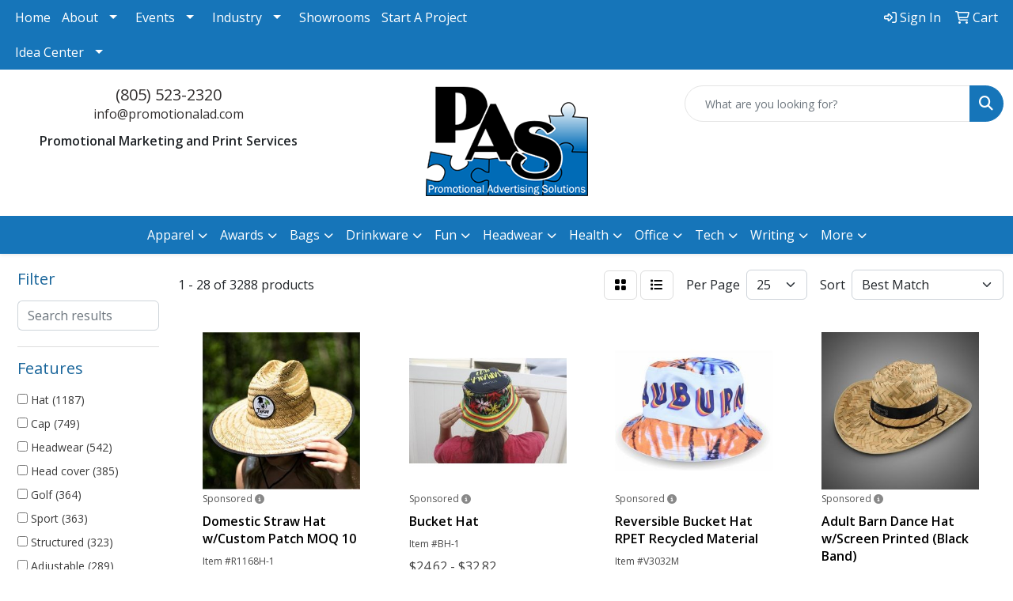

--- FILE ---
content_type: text/html
request_url: https://www.promotionalad.com/ws/ws.dll/StartSrch?UID=21082&WENavID=17154252
body_size: 13874
content:
<!DOCTYPE html>
<html lang="en"><head>
<meta charset="utf-8">
<meta http-equiv="X-UA-Compatible" content="IE=edge">
<meta name="viewport" content="width=device-width, initial-scale=1">
<!-- The above 3 meta tags *must* come first in the head; any other head content must come *after* these tags -->


<link href="/distsite/styles/8/css/bootstrap.min.css" rel="stylesheet" />
<link href="https://fonts.googleapis.com/css?family=Open+Sans:400,600|Oswald:400,600" rel="stylesheet">
<link href="/distsite/styles/8/css/owl.carousel.min.css" rel="stylesheet">
<link href="/distsite/styles/8/css/nouislider.css" rel="stylesheet">
<!--<link href="/distsite/styles/8/css/menu.css" rel="stylesheet"/>-->
<link href="/distsite/styles/8/css/flexslider.css" rel="stylesheet">
<link href="/distsite/styles/8/css/all.min.css" rel="stylesheet">
<link href="/distsite/styles/8/css/slick/slick.css" rel="stylesheet"/>
<link href="/distsite/styles/8/css/lightbox/lightbox.css" rel="stylesheet"  />
<link href="/distsite/styles/8/css/yamm.css" rel="stylesheet" />
<!-- Custom styles for this theme -->
<link href="/we/we.dll/StyleSheet?UN=21082&Type=WETheme&TS=C45616.622650463" rel="stylesheet">
<!-- Custom styles for this theme -->
<link href="/we/we.dll/StyleSheet?UN=21082&Type=WETheme-PS&TS=C45616.622650463" rel="stylesheet">
<style>
ul#nav1.sf-arrows .sf-with-ul::after { border-top-color: #ffffff; }
</style>

<!-- HTML5 shim and Respond.js for IE8 support of HTML5 elements and media queries -->
<!--[if lt IE 9]>
      <script src="https://oss.maxcdn.com/html5shiv/3.7.3/html5shiv.min.js"></script>
      <script src="https://oss.maxcdn.com/respond/1.4.2/respond.min.js"></script>
    <![endif]-->

</head>

<body style="background:#fff;">


  <!-- Slide-Out Menu -->
  <div id="filter-menu" class="filter-menu">
    <button id="close-menu" class="btn-close"></button>
    <div class="menu-content">
      
<aside class="filter-sidebar">



<div class="filter-section first">
	<h2>Filter</h2>
	 <div class="input-group mb-3">
	 <input type="text" style="border-right:0;" placeholder="Search results" class="form-control text-search-within-results" name="SearchWithinResults" value="" maxlength="100" onkeyup="HandleTextFilter(event);">
	  <label class="input-group-text" style="background-color:#fff;"><a  style="display:none;" href="javascript:void(0);" class="remove-filter" data-toggle="tooltip" title="Clear" onclick="ClearTextFilter();"><i class="far fa-times" aria-hidden="true"></i> <span class="fa-sr-only">x</span></a></label>
	</div>
</div>

<a href="javascript:void(0);" class="clear-filters"  style="display:none;" onclick="ClearDrillDown();">Clear all filters</a>

<div class="filter-section"  style="display:none;">
	<h2>Categories</h2>

	<div class="filter-list">

	 

		<!-- wrapper for more filters -->
        <div class="show-filter">

		</div><!-- showfilters -->

	</div>

		<a href="#" class="show-more"  style="display:none;" >Show more</a>
</div>


<div class="filter-section" >
	<h2>Features</h2>

		<div class="filter-list">

	  		<div class="checkbox"><label><input class="filtercheckbox" type="checkbox" name="2|Hat" ><span> Hat (1187)</span></label></div><div class="checkbox"><label><input class="filtercheckbox" type="checkbox" name="2|Cap" ><span> Cap (749)</span></label></div><div class="checkbox"><label><input class="filtercheckbox" type="checkbox" name="2|Headwear" ><span> Headwear (542)</span></label></div><div class="checkbox"><label><input class="filtercheckbox" type="checkbox" name="2|Head cover" ><span> Head cover (385)</span></label></div><div class="checkbox"><label><input class="filtercheckbox" type="checkbox" name="2|Golf" ><span> Golf (364)</span></label></div><div class="checkbox"><label><input class="filtercheckbox" type="checkbox" name="2|Sport" ><span> Sport (363)</span></label></div><div class="checkbox"><label><input class="filtercheckbox" type="checkbox" name="2|Structured" ><span> Structured (323)</span></label></div><div class="checkbox"><label><input class="filtercheckbox" type="checkbox" name="2|Adjustable" ><span> Adjustable (289)</span></label></div><div class="checkbox"><label><input class="filtercheckbox" type="checkbox" name="2|Outdoor" ><span> Outdoor (243)</span></label></div><div class="checkbox"><label><input class="filtercheckbox" type="checkbox" name="2|Unstructured" ><span> Unstructured (240)</span></label></div><div class="show-filter"><div class="checkbox"><label><input class="filtercheckbox" type="checkbox" name="2|Baseball" ><span> Baseball (235)</span></label></div><div class="checkbox"><label><input class="filtercheckbox" type="checkbox" name="2|Wearable" ><span> Wearable (226)</span></label></div><div class="checkbox"><label><input class="filtercheckbox" type="checkbox" name="2|Snapback" ><span> Snapback (214)</span></label></div><div class="checkbox"><label><input class="filtercheckbox" type="checkbox" name="2|Skating" ><span> Skating (206)</span></label></div><div class="checkbox"><label><input class="filtercheckbox" type="checkbox" name="2|Relaxed look" ><span> Relaxed look (199)</span></label></div><div class="checkbox"><label><input class="filtercheckbox" type="checkbox" name="2|Light up" ><span> Light up (189)</span></label></div><div class="checkbox"><label><input class="filtercheckbox" type="checkbox" name="2|Visor" ><span> Visor (183)</span></label></div><div class="checkbox"><label><input class="filtercheckbox" type="checkbox" name="2|Business" ><span> Business (182)</span></label></div><div class="checkbox"><label><input class="filtercheckbox" type="checkbox" name="2|Head covering" ><span> Head covering (167)</span></label></div><div class="checkbox"><label><input class="filtercheckbox" type="checkbox" name="2|Restaurant" ><span> Restaurant (163)</span></label></div><div class="checkbox"><label><input class="filtercheckbox" type="checkbox" name="2|Low profile" ><span> Low profile (153)</span></label></div><div class="checkbox"><label><input class="filtercheckbox" type="checkbox" name="2|Performance" ><span> Performance (151)</span></label></div><div class="checkbox"><label><input class="filtercheckbox" type="checkbox" name="2|Unisex" ><span> Unisex (149)</span></label></div><div class="checkbox"><label><input class="filtercheckbox" type="checkbox" name="2|Beanie" ><span> Beanie (144)</span></label></div><div class="checkbox"><label><input class="filtercheckbox" type="checkbox" name="2|Cowboy" ><span> Cowboy (138)</span></label></div><div class="checkbox"><label><input class="filtercheckbox" type="checkbox" name="2|Custom" ><span> Custom (134)</span></label></div><div class="checkbox"><label><input class="filtercheckbox" type="checkbox" name="2|Brim" ><span> Brim (132)</span></label></div><div class="checkbox"><label><input class="filtercheckbox" type="checkbox" name="2|Cotton" ><span> Cotton (132)</span></label></div><div class="checkbox"><label><input class="filtercheckbox" type="checkbox" name="2|Sun protection" ><span> Sun protection (123)</span></label></div><div class="checkbox"><label><input class="filtercheckbox" type="checkbox" name="2|6 panel" ><span> 6 panel (120)</span></label></div><div class="checkbox"><label><input class="filtercheckbox" type="checkbox" name="2|Portable" ><span> Portable (120)</span></label></div><div class="checkbox"><label><input class="filtercheckbox" type="checkbox" name="2|1 size fits most" ><span> 1 size fits most (115)</span></label></div><div class="checkbox"><label><input class="filtercheckbox" type="checkbox" name="2|Polyester" ><span> Polyester (114)</span></label></div><div class="checkbox"><label><input class="filtercheckbox" type="checkbox" name="2|Western" ><span> Western (109)</span></label></div><div class="checkbox"><label><input class="filtercheckbox" type="checkbox" name="2|Fedora" ><span> Fedora (108)</span></label></div><div class="checkbox"><label><input class="filtercheckbox" type="checkbox" name="2|Baseball cap" ><span> Baseball cap (107)</span></label></div><div class="checkbox"><label><input class="filtercheckbox" type="checkbox" name="2|Trucker" ><span> Trucker (107)</span></label></div><div class="checkbox"><label><input class="filtercheckbox" type="checkbox" name="2|Breathable" ><span> Breathable (105)</span></label></div><div class="checkbox"><label><input class="filtercheckbox" type="checkbox" name="2|Led" ><span> Led (104)</span></label></div><div class="checkbox"><label><input class="filtercheckbox" type="checkbox" name="2|Mesh" ><span> Mesh (103)</span></label></div><div class="checkbox"><label><input class="filtercheckbox" type="checkbox" name="2|Sequin" ><span> Sequin (100)</span></label></div><div class="checkbox"><label><input class="filtercheckbox" type="checkbox" name="2|Mesh back" ><span> Mesh back (99)</span></label></div><div class="checkbox"><label><input class="filtercheckbox" type="checkbox" name="2|Sewn eyelet" ><span> Sewn eyelet (97)</span></label></div><div class="checkbox"><label><input class="filtercheckbox" type="checkbox" name="2|Medium profile" ><span> Medium profile (96)</span></label></div><div class="checkbox"><label><input class="filtercheckbox" type="checkbox" name="2|Bucket hat" ><span> Bucket hat (95)</span></label></div><div class="checkbox"><label><input class="filtercheckbox" type="checkbox" name="2|Open cell" ><span> Open cell (95)</span></label></div><div class="checkbox"><label><input class="filtercheckbox" type="checkbox" name="2|One size fits most" ><span> One size fits most (94)</span></label></div><div class="checkbox"><label><input class="filtercheckbox" type="checkbox" name="2|Summer" ><span> Summer (94)</span></label></div><div class="checkbox"><label><input class="filtercheckbox" type="checkbox" name="2|Cowgirl" ><span> Cowgirl (92)</span></label></div><div class="checkbox"><label><input class="filtercheckbox" type="checkbox" name="2|Cowboy hat" ><span> Cowboy hat (91)</span></label></div></div>

			<!-- wrapper for more filters -->
			<div class="show-filter">

			</div><!-- showfilters -->
 		</div>
		<a href="#" class="show-more"  >Show more</a>


</div>


<div class="filter-section" >
	<h2>Colors</h2>

		<div class="filter-list">

		  	<div class="checkbox"><label><input class="filtercheckbox" type="checkbox" name="1|Black" ><span> Black (1472)</span></label></div><div class="checkbox"><label><input class="filtercheckbox" type="checkbox" name="1|White" ><span> White (1032)</span></label></div><div class="checkbox"><label><input class="filtercheckbox" type="checkbox" name="1|Navy blue" ><span> Navy blue (567)</span></label></div><div class="checkbox"><label><input class="filtercheckbox" type="checkbox" name="1|Red" ><span> Red (537)</span></label></div><div class="checkbox"><label><input class="filtercheckbox" type="checkbox" name="1|Royal blue" ><span> Royal blue (312)</span></label></div><div class="checkbox"><label><input class="filtercheckbox" type="checkbox" name="1|Gray" ><span> Gray (306)</span></label></div><div class="checkbox"><label><input class="filtercheckbox" type="checkbox" name="1|Navy" ><span> Navy (303)</span></label></div><div class="checkbox"><label><input class="filtercheckbox" type="checkbox" name="1|Charcoal gray" ><span> Charcoal gray (278)</span></label></div><div class="checkbox"><label><input class="filtercheckbox" type="checkbox" name="1|Orange" ><span> Orange (212)</span></label></div><div class="checkbox"><label><input class="filtercheckbox" type="checkbox" name="1|Pink" ><span> Pink (206)</span></label></div><div class="show-filter"><div class="checkbox"><label><input class="filtercheckbox" type="checkbox" name="1|Black/white" ><span> Black/white (184)</span></label></div><div class="checkbox"><label><input class="filtercheckbox" type="checkbox" name="1|Purple" ><span> Purple (178)</span></label></div><div class="checkbox"><label><input class="filtercheckbox" type="checkbox" name="1|Royal" ><span> Royal (167)</span></label></div><div class="checkbox"><label><input class="filtercheckbox" type="checkbox" name="1|Various" ><span> Various (166)</span></label></div><div class="checkbox"><label><input class="filtercheckbox" type="checkbox" name="1|Brown" ><span> Brown (156)</span></label></div><div class="checkbox"><label><input class="filtercheckbox" type="checkbox" name="1|Khaki" ><span> Khaki (150)</span></label></div><div class="checkbox"><label><input class="filtercheckbox" type="checkbox" name="1|Yellow" ><span> Yellow (134)</span></label></div><div class="checkbox"><label><input class="filtercheckbox" type="checkbox" name="1|Dark green" ><span> Dark green (133)</span></label></div><div class="checkbox"><label><input class="filtercheckbox" type="checkbox" name="1|Blue" ><span> Blue (129)</span></label></div><div class="checkbox"><label><input class="filtercheckbox" type="checkbox" name="1|Olive green" ><span> Olive green (129)</span></label></div><div class="checkbox"><label><input class="filtercheckbox" type="checkbox" name="1|White/black" ><span> White/black (119)</span></label></div><div class="checkbox"><label><input class="filtercheckbox" type="checkbox" name="1|Green" ><span> Green (107)</span></label></div><div class="checkbox"><label><input class="filtercheckbox" type="checkbox" name="1|Athletic gold 115" ><span> Athletic gold 115 (106)</span></label></div><div class="checkbox"><label><input class="filtercheckbox" type="checkbox" name="1|Blue 300" ><span> Blue 300 (106)</span></label></div><div class="checkbox"><label><input class="filtercheckbox" type="checkbox" name="1|Brown 499" ><span> Brown 499 (106)</span></label></div><div class="checkbox"><label><input class="filtercheckbox" type="checkbox" name="1|Dark green 342" ><span> Dark green 342 (106)</span></label></div><div class="checkbox"><label><input class="filtercheckbox" type="checkbox" name="1|Hot pink 226" ><span> Hot pink 226 (106)</span></label></div><div class="checkbox"><label><input class="filtercheckbox" type="checkbox" name="1|Kelly green 354" ><span> Kelly green 354 (106)</span></label></div><div class="checkbox"><label><input class="filtercheckbox" type="checkbox" name="1|Lime green 367" ><span> Lime green 367 (106)</span></label></div><div class="checkbox"><label><input class="filtercheckbox" type="checkbox" name="1|Maroon 202" ><span> Maroon 202 (106)</span></label></div><div class="checkbox"><label><input class="filtercheckbox" type="checkbox" name="1|Navy 289" ><span> Navy 289 (106)</span></label></div><div class="checkbox"><label><input class="filtercheckbox" type="checkbox" name="1|Orange 021" ><span> Orange 021 (106)</span></label></div><div class="checkbox"><label><input class="filtercheckbox" type="checkbox" name="1|Purple 2597" ><span> Purple 2597 (106)</span></label></div><div class="checkbox"><label><input class="filtercheckbox" type="checkbox" name="1|Red 485" ><span> Red 485 (106)</span></label></div><div class="checkbox"><label><input class="filtercheckbox" type="checkbox" name="1|Teal 321" ><span> Teal 321 (106)</span></label></div><div class="checkbox"><label><input class="filtercheckbox" type="checkbox" name="1|Yellow u" ><span> Yellow u (106)</span></label></div><div class="checkbox"><label><input class="filtercheckbox" type="checkbox" name="1|Dark gray" ><span> Dark gray (103)</span></label></div><div class="checkbox"><label><input class="filtercheckbox" type="checkbox" name="1|Light gray" ><span> Light gray (97)</span></label></div><div class="checkbox"><label><input class="filtercheckbox" type="checkbox" name="1|Gold" ><span> Gold (96)</span></label></div><div class="checkbox"><label><input class="filtercheckbox" type="checkbox" name="1|Khaki beige" ><span> Khaki beige (95)</span></label></div><div class="checkbox"><label><input class="filtercheckbox" type="checkbox" name="1|Navy blue/white" ><span> Navy blue/white (95)</span></label></div><div class="checkbox"><label><input class="filtercheckbox" type="checkbox" name="1|Forest green" ><span> Forest green (94)</span></label></div><div class="checkbox"><label><input class="filtercheckbox" type="checkbox" name="1|Light blue" ><span> Light blue (91)</span></label></div><div class="checkbox"><label><input class="filtercheckbox" type="checkbox" name="1|Maroon red" ><span> Maroon red (90)</span></label></div><div class="checkbox"><label><input class="filtercheckbox" type="checkbox" name="1|Red/white" ><span> Red/white (87)</span></label></div><div class="checkbox"><label><input class="filtercheckbox" type="checkbox" name="1|Kelly green" ><span> Kelly green (80)</span></label></div><div class="checkbox"><label><input class="filtercheckbox" type="checkbox" name="1|Silver" ><span> Silver (80)</span></label></div><div class="checkbox"><label><input class="filtercheckbox" type="checkbox" name="1|Khaki tan" ><span> Khaki tan (79)</span></label></div><div class="checkbox"><label><input class="filtercheckbox" type="checkbox" name="1|Burgundy red" ><span> Burgundy red (64)</span></label></div><div class="checkbox"><label><input class="filtercheckbox" type="checkbox" name="1|White/navy blue" ><span> White/navy blue (63)</span></label></div></div>


			<!-- wrapper for more filters -->
			<div class="show-filter">

			</div><!-- showfilters -->

		  </div>

		<a href="#" class="show-more"  >Show more</a>
</div>


<div class="filter-section"  >
	<h2>Price Range</h2>
	<div class="filter-price-wrap">
		<div class="filter-price-inner">
			<div class="input-group">
				<span class="input-group-text input-group-text-white">$</span>
				<input type="text" class="form-control form-control-sm filter-min-prices" name="min-prices" value="" placeholder="Min" onkeyup="HandlePriceFilter(event);">
			</div>
			<div class="input-group">
				<span class="input-group-text input-group-text-white">$</span>
				<input type="text" class="form-control form-control-sm filter-max-prices" name="max-prices" value="" placeholder="Max" onkeyup="HandlePriceFilter(event);">
			</div>
		</div>
		<a href="javascript:void(0)" onclick="SetPriceFilter();" ><i class="fa-solid fa-chevron-right"></i></a>
	</div>
</div>

<div class="filter-section"   >
	<h2>Quantity</h2>
	<div class="filter-price-wrap mb-2">
		<input type="text" class="form-control form-control-sm filter-quantity" value="" placeholder="Qty" onkeyup="HandleQuantityFilter(event);">
		<a href="javascript:void(0)" onclick="SetQuantityFilter();"><i class="fa-solid fa-chevron-right"></i></a>
	</div>
</div>




	</aside>

    </div>
</div>




	<div class="container-fluid">
		<div class="row">

			<div class="col-md-3 col-lg-2">
        <div class="d-none d-md-block">
          <div id="desktop-filter">
            
<aside class="filter-sidebar">



<div class="filter-section first">
	<h2>Filter</h2>
	 <div class="input-group mb-3">
	 <input type="text" style="border-right:0;" placeholder="Search results" class="form-control text-search-within-results" name="SearchWithinResults" value="" maxlength="100" onkeyup="HandleTextFilter(event);">
	  <label class="input-group-text" style="background-color:#fff;"><a  style="display:none;" href="javascript:void(0);" class="remove-filter" data-toggle="tooltip" title="Clear" onclick="ClearTextFilter();"><i class="far fa-times" aria-hidden="true"></i> <span class="fa-sr-only">x</span></a></label>
	</div>
</div>

<a href="javascript:void(0);" class="clear-filters"  style="display:none;" onclick="ClearDrillDown();">Clear all filters</a>

<div class="filter-section"  style="display:none;">
	<h2>Categories</h2>

	<div class="filter-list">

	 

		<!-- wrapper for more filters -->
        <div class="show-filter">

		</div><!-- showfilters -->

	</div>

		<a href="#" class="show-more"  style="display:none;" >Show more</a>
</div>


<div class="filter-section" >
	<h2>Features</h2>

		<div class="filter-list">

	  		<div class="checkbox"><label><input class="filtercheckbox" type="checkbox" name="2|Hat" ><span> Hat (1187)</span></label></div><div class="checkbox"><label><input class="filtercheckbox" type="checkbox" name="2|Cap" ><span> Cap (749)</span></label></div><div class="checkbox"><label><input class="filtercheckbox" type="checkbox" name="2|Headwear" ><span> Headwear (542)</span></label></div><div class="checkbox"><label><input class="filtercheckbox" type="checkbox" name="2|Head cover" ><span> Head cover (385)</span></label></div><div class="checkbox"><label><input class="filtercheckbox" type="checkbox" name="2|Golf" ><span> Golf (364)</span></label></div><div class="checkbox"><label><input class="filtercheckbox" type="checkbox" name="2|Sport" ><span> Sport (363)</span></label></div><div class="checkbox"><label><input class="filtercheckbox" type="checkbox" name="2|Structured" ><span> Structured (323)</span></label></div><div class="checkbox"><label><input class="filtercheckbox" type="checkbox" name="2|Adjustable" ><span> Adjustable (289)</span></label></div><div class="checkbox"><label><input class="filtercheckbox" type="checkbox" name="2|Outdoor" ><span> Outdoor (243)</span></label></div><div class="checkbox"><label><input class="filtercheckbox" type="checkbox" name="2|Unstructured" ><span> Unstructured (240)</span></label></div><div class="show-filter"><div class="checkbox"><label><input class="filtercheckbox" type="checkbox" name="2|Baseball" ><span> Baseball (235)</span></label></div><div class="checkbox"><label><input class="filtercheckbox" type="checkbox" name="2|Wearable" ><span> Wearable (226)</span></label></div><div class="checkbox"><label><input class="filtercheckbox" type="checkbox" name="2|Snapback" ><span> Snapback (214)</span></label></div><div class="checkbox"><label><input class="filtercheckbox" type="checkbox" name="2|Skating" ><span> Skating (206)</span></label></div><div class="checkbox"><label><input class="filtercheckbox" type="checkbox" name="2|Relaxed look" ><span> Relaxed look (199)</span></label></div><div class="checkbox"><label><input class="filtercheckbox" type="checkbox" name="2|Light up" ><span> Light up (189)</span></label></div><div class="checkbox"><label><input class="filtercheckbox" type="checkbox" name="2|Visor" ><span> Visor (183)</span></label></div><div class="checkbox"><label><input class="filtercheckbox" type="checkbox" name="2|Business" ><span> Business (182)</span></label></div><div class="checkbox"><label><input class="filtercheckbox" type="checkbox" name="2|Head covering" ><span> Head covering (167)</span></label></div><div class="checkbox"><label><input class="filtercheckbox" type="checkbox" name="2|Restaurant" ><span> Restaurant (163)</span></label></div><div class="checkbox"><label><input class="filtercheckbox" type="checkbox" name="2|Low profile" ><span> Low profile (153)</span></label></div><div class="checkbox"><label><input class="filtercheckbox" type="checkbox" name="2|Performance" ><span> Performance (151)</span></label></div><div class="checkbox"><label><input class="filtercheckbox" type="checkbox" name="2|Unisex" ><span> Unisex (149)</span></label></div><div class="checkbox"><label><input class="filtercheckbox" type="checkbox" name="2|Beanie" ><span> Beanie (144)</span></label></div><div class="checkbox"><label><input class="filtercheckbox" type="checkbox" name="2|Cowboy" ><span> Cowboy (138)</span></label></div><div class="checkbox"><label><input class="filtercheckbox" type="checkbox" name="2|Custom" ><span> Custom (134)</span></label></div><div class="checkbox"><label><input class="filtercheckbox" type="checkbox" name="2|Brim" ><span> Brim (132)</span></label></div><div class="checkbox"><label><input class="filtercheckbox" type="checkbox" name="2|Cotton" ><span> Cotton (132)</span></label></div><div class="checkbox"><label><input class="filtercheckbox" type="checkbox" name="2|Sun protection" ><span> Sun protection (123)</span></label></div><div class="checkbox"><label><input class="filtercheckbox" type="checkbox" name="2|6 panel" ><span> 6 panel (120)</span></label></div><div class="checkbox"><label><input class="filtercheckbox" type="checkbox" name="2|Portable" ><span> Portable (120)</span></label></div><div class="checkbox"><label><input class="filtercheckbox" type="checkbox" name="2|1 size fits most" ><span> 1 size fits most (115)</span></label></div><div class="checkbox"><label><input class="filtercheckbox" type="checkbox" name="2|Polyester" ><span> Polyester (114)</span></label></div><div class="checkbox"><label><input class="filtercheckbox" type="checkbox" name="2|Western" ><span> Western (109)</span></label></div><div class="checkbox"><label><input class="filtercheckbox" type="checkbox" name="2|Fedora" ><span> Fedora (108)</span></label></div><div class="checkbox"><label><input class="filtercheckbox" type="checkbox" name="2|Baseball cap" ><span> Baseball cap (107)</span></label></div><div class="checkbox"><label><input class="filtercheckbox" type="checkbox" name="2|Trucker" ><span> Trucker (107)</span></label></div><div class="checkbox"><label><input class="filtercheckbox" type="checkbox" name="2|Breathable" ><span> Breathable (105)</span></label></div><div class="checkbox"><label><input class="filtercheckbox" type="checkbox" name="2|Led" ><span> Led (104)</span></label></div><div class="checkbox"><label><input class="filtercheckbox" type="checkbox" name="2|Mesh" ><span> Mesh (103)</span></label></div><div class="checkbox"><label><input class="filtercheckbox" type="checkbox" name="2|Sequin" ><span> Sequin (100)</span></label></div><div class="checkbox"><label><input class="filtercheckbox" type="checkbox" name="2|Mesh back" ><span> Mesh back (99)</span></label></div><div class="checkbox"><label><input class="filtercheckbox" type="checkbox" name="2|Sewn eyelet" ><span> Sewn eyelet (97)</span></label></div><div class="checkbox"><label><input class="filtercheckbox" type="checkbox" name="2|Medium profile" ><span> Medium profile (96)</span></label></div><div class="checkbox"><label><input class="filtercheckbox" type="checkbox" name="2|Bucket hat" ><span> Bucket hat (95)</span></label></div><div class="checkbox"><label><input class="filtercheckbox" type="checkbox" name="2|Open cell" ><span> Open cell (95)</span></label></div><div class="checkbox"><label><input class="filtercheckbox" type="checkbox" name="2|One size fits most" ><span> One size fits most (94)</span></label></div><div class="checkbox"><label><input class="filtercheckbox" type="checkbox" name="2|Summer" ><span> Summer (94)</span></label></div><div class="checkbox"><label><input class="filtercheckbox" type="checkbox" name="2|Cowgirl" ><span> Cowgirl (92)</span></label></div><div class="checkbox"><label><input class="filtercheckbox" type="checkbox" name="2|Cowboy hat" ><span> Cowboy hat (91)</span></label></div></div>

			<!-- wrapper for more filters -->
			<div class="show-filter">

			</div><!-- showfilters -->
 		</div>
		<a href="#" class="show-more"  >Show more</a>


</div>


<div class="filter-section" >
	<h2>Colors</h2>

		<div class="filter-list">

		  	<div class="checkbox"><label><input class="filtercheckbox" type="checkbox" name="1|Black" ><span> Black (1472)</span></label></div><div class="checkbox"><label><input class="filtercheckbox" type="checkbox" name="1|White" ><span> White (1032)</span></label></div><div class="checkbox"><label><input class="filtercheckbox" type="checkbox" name="1|Navy blue" ><span> Navy blue (567)</span></label></div><div class="checkbox"><label><input class="filtercheckbox" type="checkbox" name="1|Red" ><span> Red (537)</span></label></div><div class="checkbox"><label><input class="filtercheckbox" type="checkbox" name="1|Royal blue" ><span> Royal blue (312)</span></label></div><div class="checkbox"><label><input class="filtercheckbox" type="checkbox" name="1|Gray" ><span> Gray (306)</span></label></div><div class="checkbox"><label><input class="filtercheckbox" type="checkbox" name="1|Navy" ><span> Navy (303)</span></label></div><div class="checkbox"><label><input class="filtercheckbox" type="checkbox" name="1|Charcoal gray" ><span> Charcoal gray (278)</span></label></div><div class="checkbox"><label><input class="filtercheckbox" type="checkbox" name="1|Orange" ><span> Orange (212)</span></label></div><div class="checkbox"><label><input class="filtercheckbox" type="checkbox" name="1|Pink" ><span> Pink (206)</span></label></div><div class="show-filter"><div class="checkbox"><label><input class="filtercheckbox" type="checkbox" name="1|Black/white" ><span> Black/white (184)</span></label></div><div class="checkbox"><label><input class="filtercheckbox" type="checkbox" name="1|Purple" ><span> Purple (178)</span></label></div><div class="checkbox"><label><input class="filtercheckbox" type="checkbox" name="1|Royal" ><span> Royal (167)</span></label></div><div class="checkbox"><label><input class="filtercheckbox" type="checkbox" name="1|Various" ><span> Various (166)</span></label></div><div class="checkbox"><label><input class="filtercheckbox" type="checkbox" name="1|Brown" ><span> Brown (156)</span></label></div><div class="checkbox"><label><input class="filtercheckbox" type="checkbox" name="1|Khaki" ><span> Khaki (150)</span></label></div><div class="checkbox"><label><input class="filtercheckbox" type="checkbox" name="1|Yellow" ><span> Yellow (134)</span></label></div><div class="checkbox"><label><input class="filtercheckbox" type="checkbox" name="1|Dark green" ><span> Dark green (133)</span></label></div><div class="checkbox"><label><input class="filtercheckbox" type="checkbox" name="1|Blue" ><span> Blue (129)</span></label></div><div class="checkbox"><label><input class="filtercheckbox" type="checkbox" name="1|Olive green" ><span> Olive green (129)</span></label></div><div class="checkbox"><label><input class="filtercheckbox" type="checkbox" name="1|White/black" ><span> White/black (119)</span></label></div><div class="checkbox"><label><input class="filtercheckbox" type="checkbox" name="1|Green" ><span> Green (107)</span></label></div><div class="checkbox"><label><input class="filtercheckbox" type="checkbox" name="1|Athletic gold 115" ><span> Athletic gold 115 (106)</span></label></div><div class="checkbox"><label><input class="filtercheckbox" type="checkbox" name="1|Blue 300" ><span> Blue 300 (106)</span></label></div><div class="checkbox"><label><input class="filtercheckbox" type="checkbox" name="1|Brown 499" ><span> Brown 499 (106)</span></label></div><div class="checkbox"><label><input class="filtercheckbox" type="checkbox" name="1|Dark green 342" ><span> Dark green 342 (106)</span></label></div><div class="checkbox"><label><input class="filtercheckbox" type="checkbox" name="1|Hot pink 226" ><span> Hot pink 226 (106)</span></label></div><div class="checkbox"><label><input class="filtercheckbox" type="checkbox" name="1|Kelly green 354" ><span> Kelly green 354 (106)</span></label></div><div class="checkbox"><label><input class="filtercheckbox" type="checkbox" name="1|Lime green 367" ><span> Lime green 367 (106)</span></label></div><div class="checkbox"><label><input class="filtercheckbox" type="checkbox" name="1|Maroon 202" ><span> Maroon 202 (106)</span></label></div><div class="checkbox"><label><input class="filtercheckbox" type="checkbox" name="1|Navy 289" ><span> Navy 289 (106)</span></label></div><div class="checkbox"><label><input class="filtercheckbox" type="checkbox" name="1|Orange 021" ><span> Orange 021 (106)</span></label></div><div class="checkbox"><label><input class="filtercheckbox" type="checkbox" name="1|Purple 2597" ><span> Purple 2597 (106)</span></label></div><div class="checkbox"><label><input class="filtercheckbox" type="checkbox" name="1|Red 485" ><span> Red 485 (106)</span></label></div><div class="checkbox"><label><input class="filtercheckbox" type="checkbox" name="1|Teal 321" ><span> Teal 321 (106)</span></label></div><div class="checkbox"><label><input class="filtercheckbox" type="checkbox" name="1|Yellow u" ><span> Yellow u (106)</span></label></div><div class="checkbox"><label><input class="filtercheckbox" type="checkbox" name="1|Dark gray" ><span> Dark gray (103)</span></label></div><div class="checkbox"><label><input class="filtercheckbox" type="checkbox" name="1|Light gray" ><span> Light gray (97)</span></label></div><div class="checkbox"><label><input class="filtercheckbox" type="checkbox" name="1|Gold" ><span> Gold (96)</span></label></div><div class="checkbox"><label><input class="filtercheckbox" type="checkbox" name="1|Khaki beige" ><span> Khaki beige (95)</span></label></div><div class="checkbox"><label><input class="filtercheckbox" type="checkbox" name="1|Navy blue/white" ><span> Navy blue/white (95)</span></label></div><div class="checkbox"><label><input class="filtercheckbox" type="checkbox" name="1|Forest green" ><span> Forest green (94)</span></label></div><div class="checkbox"><label><input class="filtercheckbox" type="checkbox" name="1|Light blue" ><span> Light blue (91)</span></label></div><div class="checkbox"><label><input class="filtercheckbox" type="checkbox" name="1|Maroon red" ><span> Maroon red (90)</span></label></div><div class="checkbox"><label><input class="filtercheckbox" type="checkbox" name="1|Red/white" ><span> Red/white (87)</span></label></div><div class="checkbox"><label><input class="filtercheckbox" type="checkbox" name="1|Kelly green" ><span> Kelly green (80)</span></label></div><div class="checkbox"><label><input class="filtercheckbox" type="checkbox" name="1|Silver" ><span> Silver (80)</span></label></div><div class="checkbox"><label><input class="filtercheckbox" type="checkbox" name="1|Khaki tan" ><span> Khaki tan (79)</span></label></div><div class="checkbox"><label><input class="filtercheckbox" type="checkbox" name="1|Burgundy red" ><span> Burgundy red (64)</span></label></div><div class="checkbox"><label><input class="filtercheckbox" type="checkbox" name="1|White/navy blue" ><span> White/navy blue (63)</span></label></div></div>


			<!-- wrapper for more filters -->
			<div class="show-filter">

			</div><!-- showfilters -->

		  </div>

		<a href="#" class="show-more"  >Show more</a>
</div>


<div class="filter-section"  >
	<h2>Price Range</h2>
	<div class="filter-price-wrap">
		<div class="filter-price-inner">
			<div class="input-group">
				<span class="input-group-text input-group-text-white">$</span>
				<input type="text" class="form-control form-control-sm filter-min-prices" name="min-prices" value="" placeholder="Min" onkeyup="HandlePriceFilter(event);">
			</div>
			<div class="input-group">
				<span class="input-group-text input-group-text-white">$</span>
				<input type="text" class="form-control form-control-sm filter-max-prices" name="max-prices" value="" placeholder="Max" onkeyup="HandlePriceFilter(event);">
			</div>
		</div>
		<a href="javascript:void(0)" onclick="SetPriceFilter();" ><i class="fa-solid fa-chevron-right"></i></a>
	</div>
</div>

<div class="filter-section"   >
	<h2>Quantity</h2>
	<div class="filter-price-wrap mb-2">
		<input type="text" class="form-control form-control-sm filter-quantity" value="" placeholder="Qty" onkeyup="HandleQuantityFilter(event);">
		<a href="javascript:void(0)" onclick="SetQuantityFilter();"><i class="fa-solid fa-chevron-right"></i></a>
	</div>
</div>




	</aside>

          </div>
        </div>
			</div>

			<div class="col-md-9 col-lg-10">
				

				<ol class="breadcrumb"  style="display:none;" >
              		<li><a href="https://www.promotionalad.com" target="_top">Home</a></li>
             	 	<li class="active">HATS</li>
            	</ol>




				<div id="product-list-controls">

				
						<div class="d-flex align-items-center justify-content-between">
							<div class="d-none d-md-block me-3">
								1 - 28 of  3288 <span class="d-none d-lg-inline">products</span>
							</div>
					  
						  <!-- Right Aligned Controls -->
						  <div class="product-controls-right d-flex align-items-center">
       
              <button id="show-filter-button" class="btn btn-control d-block d-md-none"><i class="fa-solid fa-filter" aria-hidden="true"></i></button>

							
							<span class="me-3">
								<a href="/ws/ws.dll/StartSrch?UID=21082&WENavID=17154252&View=T&ST=260121051815936112120448009" class="btn btn-control grid" title="Change to Grid View"><i class="fa-solid fa-grid-2" aria-hidden="true"></i>  <span class="fa-sr-only">Grid</span></a>
								<a href="/ws/ws.dll/StartSrch?UID=21082&WENavID=17154252&View=L&ST=260121051815936112120448009" class="btn btn-control" title="Change to List View"><i class="fa-solid fa-list"></i> <span class="fa-sr-only">List</span></a>
							</span>
							
					  
							<!-- Number of Items Per Page -->
							<div class="me-2 d-none d-lg-block">
								<label>Per Page</label>
							</div>
							<div class="me-3 d-none d-md-block">
								<select class="form-select notranslate" onchange="GoToNewURL(this);" aria-label="Items per page">
									<option value="/ws/ws.dll/StartSrch?UID=21082&WENavID=17154252&ST=260121051815936112120448009&PPP=10" >10</option><option value="/ws/ws.dll/StartSrch?UID=21082&WENavID=17154252&ST=260121051815936112120448009&PPP=25" selected>25</option><option value="/ws/ws.dll/StartSrch?UID=21082&WENavID=17154252&ST=260121051815936112120448009&PPP=50" >50</option><option value="/ws/ws.dll/StartSrch?UID=21082&WENavID=17154252&ST=260121051815936112120448009&PPP=100" >100</option><option value="/ws/ws.dll/StartSrch?UID=21082&WENavID=17154252&ST=260121051815936112120448009&PPP=250" >250</option>
								
								</select>
							</div>
					  
							<!-- Sort By -->
							<div class="d-none d-lg-block me-2">
								<label>Sort</label>
							</div>
							<div>
								<select class="form-select" onchange="GoToNewURL(this);">
									<option value="/ws/ws.dll/StartSrch?UID=21082&WENavID=17154252&Sort=0">Best Match</option><option value="/ws/ws.dll/StartSrch?UID=21082&WENavID=17154252&Sort=3">Most Popular</option><option value="/ws/ws.dll/StartSrch?UID=21082&WENavID=17154252&Sort=1">Price (Low to High)</option><option value="/ws/ws.dll/StartSrch?UID=21082&WENavID=17154252&Sort=2">Price (High to Low)</option>
								 </select>
							</div>
						  </div>
						</div>

			  </div>

				<!-- Product Results List -->
				<ul class="thumbnail-list"><li>
 <a href="https://www.promotionalad.com/p/VJLLK-OKKKF/domestic-straw-hat-wcustom-patch-moq-10" target="_parent" alt="Domestic Straw Hat w/Custom Patch MOQ 10" data-adid="69207|6580449" onclick="PostAdStatToService(316580449,1);">
 <div class="pr-list-grid">
		<img class="img-responsive" src="/ws/ws.dll/QPic?SN=69207&P=316580449&I=0&PX=300" alt="Domestic Straw Hat w/Custom Patch MOQ 10">
		<p class="pr-list-sponsored">Sponsored <span data-bs-toggle="tooltip" data-container="body" data-bs-placement="top" title="You're seeing this ad based on the product's relevance to your search query."><i class="fa fa-info-circle" aria-hidden="true"></i></span></p>
		<p class="pr-name">Domestic Straw Hat w/Custom Patch MOQ 10</p>
		<div class="pr-meta-row">
			<div class="product-reviews"  style="display:none;">
				<div class="rating-stars">
				<i class="fa-solid fa-star-sharp active" aria-hidden="true"></i><i class="fa-solid fa-star-sharp active" aria-hidden="true"></i><i class="fa-solid fa-star-sharp active" aria-hidden="true"></i><i class="fa-solid fa-star-sharp active" aria-hidden="true"></i><i class="fa-solid fa-star-sharp active" aria-hidden="true"></i>
				</div>
				<span class="rating-count">(2)</span>
			</div>
			
		</div>
		<p class="pr-number"  ><span class="notranslate">Item #R1168H-1</span></p>
		<p class="pr-price"  ></p>
 </div>
 </a>
</li>
<li>
 <a href="https://www.promotionalad.com/p/SHLNH-RBJGS/bucket-hat" target="_parent" alt="Bucket Hat" data-adid="50144|7792426" onclick="PostAdStatToService(977792426,1);">
 <div class="pr-list-grid">
		<img class="img-responsive" src="/ws/ws.dll/QPic?SN=50144&P=977792426&I=0&PX=300" alt="Bucket Hat">
		<p class="pr-list-sponsored">Sponsored <span data-bs-toggle="tooltip" data-container="body" data-bs-placement="top" title="You're seeing this ad based on the product's relevance to your search query."><i class="fa fa-info-circle" aria-hidden="true"></i></span></p>
		<p class="pr-name">Bucket Hat</p>
		<div class="pr-meta-row">
			<div class="product-reviews"  style="display:none;">
				<div class="rating-stars">
				<i class="fa-solid fa-star-sharp" aria-hidden="true"></i><i class="fa-solid fa-star-sharp" aria-hidden="true"></i><i class="fa-solid fa-star-sharp" aria-hidden="true"></i><i class="fa-solid fa-star-sharp" aria-hidden="true"></i><i class="fa-solid fa-star-sharp" aria-hidden="true"></i>
				</div>
				<span class="rating-count">(0)</span>
			</div>
			
		</div>
		<p class="pr-number"  ><span class="notranslate">Item #BH-1</span></p>
		<p class="pr-price"  ><span class="notranslate">$24.62</span> - <span class="notranslate">$32.82</span></p>
 </div>
 </a>
</li>
<li>
 <a href="https://www.promotionalad.com/p/XJPHF-PAJGE/reversible-bucket-hat-rpet-recycled-material" target="_parent" alt="Reversible Bucket Hat RPET Recycled Material" data-adid="69207|6860884" onclick="PostAdStatToService(126860884,1);">
 <div class="pr-list-grid">
		<img class="img-responsive" src="/ws/ws.dll/QPic?SN=69207&P=126860884&I=0&PX=300" alt="Reversible Bucket Hat RPET Recycled Material">
		<p class="pr-list-sponsored">Sponsored <span data-bs-toggle="tooltip" data-container="body" data-bs-placement="top" title="You're seeing this ad based on the product's relevance to your search query."><i class="fa fa-info-circle" aria-hidden="true"></i></span></p>
		<p class="pr-name">Reversible Bucket Hat RPET Recycled Material</p>
		<div class="pr-meta-row">
			<div class="product-reviews"  style="display:none;">
				<div class="rating-stars">
				<i class="fa-solid fa-star-sharp" aria-hidden="true"></i><i class="fa-solid fa-star-sharp" aria-hidden="true"></i><i class="fa-solid fa-star-sharp" aria-hidden="true"></i><i class="fa-solid fa-star-sharp" aria-hidden="true"></i><i class="fa-solid fa-star-sharp" aria-hidden="true"></i>
				</div>
				<span class="rating-count">(0)</span>
			</div>
			
		</div>
		<p class="pr-number"  ><span class="notranslate">Item #V3032M</span></p>
		<p class="pr-price"  ></p>
 </div>
 </a>
</li>
<li>
 <a href="https://www.promotionalad.com/p/KIKGG-PKBMH/adult-barn-dance-hat-wscreen-printed-black-band" target="_parent" alt="Adult Barn Dance Hat w/Screen Printed (Black Band)" data-adid="50681|7031395" onclick="PostAdStatToService(747031395,1);">
 <div class="pr-list-grid">
		<img class="img-responsive" src="/ws/ws.dll/QPic?SN=50681&P=747031395&I=0&PX=300" alt="Adult Barn Dance Hat w/Screen Printed (Black Band)">
		<p class="pr-list-sponsored">Sponsored <span data-bs-toggle="tooltip" data-container="body" data-bs-placement="top" title="You're seeing this ad based on the product's relevance to your search query."><i class="fa fa-info-circle" aria-hidden="true"></i></span></p>
		<p class="pr-name">Adult Barn Dance Hat w/Screen Printed (Black Band)</p>
		<div class="pr-meta-row">
			<div class="product-reviews"  style="display:none;">
				<div class="rating-stars">
				<i class="fa-solid fa-star-sharp" aria-hidden="true"></i><i class="fa-solid fa-star-sharp" aria-hidden="true"></i><i class="fa-solid fa-star-sharp" aria-hidden="true"></i><i class="fa-solid fa-star-sharp" aria-hidden="true"></i><i class="fa-solid fa-star-sharp" aria-hidden="true"></i>
				</div>
				<span class="rating-count">(0)</span>
			</div>
			
		</div>
		<p class="pr-number"  ><span class="notranslate">Item #HAT013BB</span></p>
		<p class="pr-price"  ><span class="notranslate">$9.06</span> - <span class="notranslate">$9.60</span></p>
 </div>
 </a>
</li>
<a name="4" href="#" alt="Item 4"></a>
<li>
 <a href="https://www.promotionalad.com/p/GINKJ-PPEZY/price-buster-cap" target="_parent" alt="Price Buster Cap">
 <div class="pr-list-grid">
		<img class="img-responsive" src="/ws/ws.dll/QPic?SN=56780&P=757121658&I=0&PX=300" alt="Price Buster Cap">
		<p class="pr-name">Price Buster Cap</p>
		<div class="pr-meta-row">
			<div class="product-reviews"  style="display:none;">
				<div class="rating-stars">
				<i class="fa-solid fa-star-sharp" aria-hidden="true"></i><i class="fa-solid fa-star-sharp" aria-hidden="true"></i><i class="fa-solid fa-star-sharp" aria-hidden="true"></i><i class="fa-solid fa-star-sharp" aria-hidden="true"></i><i class="fa-solid fa-star-sharp" aria-hidden="true"></i>
				</div>
				<span class="rating-count">(0)</span>
			</div>
			
		</div>
		<p class="pr-number"  ><span class="notranslate">Item #1035</span></p>
		<p class="pr-price"  ><span class="notranslate">$7.49</span></p>
 </div>
 </a>
</li>
<a name="5" href="#" alt="Item 5"></a>
<li>
 <a href="https://www.promotionalad.com/p/PFHPH-SILPE/strideline-saver-full-sublimation-socks" target="_parent" alt="Strideline Saver Full Sublimation Socks">
 <div class="pr-list-grid">
		<img class="img-responsive" src="/ws/ws.dll/QPic?SN=52344&P=958374006&I=0&PX=300" alt="Strideline Saver Full Sublimation Socks">
		<p class="pr-name">Strideline Saver Full Sublimation Socks</p>
		<div class="pr-meta-row">
			<div class="product-reviews"  style="display:none;">
				<div class="rating-stars">
				<i class="fa-solid fa-star-sharp" aria-hidden="true"></i><i class="fa-solid fa-star-sharp" aria-hidden="true"></i><i class="fa-solid fa-star-sharp" aria-hidden="true"></i><i class="fa-solid fa-star-sharp" aria-hidden="true"></i><i class="fa-solid fa-star-sharp" aria-hidden="true"></i>
				</div>
				<span class="rating-count">(0)</span>
			</div>
			
		</div>
		<p class="pr-number"  ><span class="notranslate">Item #SM-8131</span></p>
		<p class="pr-price"  ><span class="notranslate">$25.32</span> - <span class="notranslate">$32.10</span></p>
 </div>
 </a>
</li>
<a name="6" href="#" alt="Item 6"></a>
<li>
 <a href="https://www.promotionalad.com/p/FFHGE-PGUSJ/tunezie-wireless-earbud-beanie" target="_parent" alt="Tunezie Wireless Earbud Beanie">
 <div class="pr-list-grid">
		<img class="img-responsive" src="/ws/ws.dll/QPic?SN=69075&P=906974093&I=0&PX=300" alt="Tunezie Wireless Earbud Beanie">
		<p class="pr-name">Tunezie Wireless Earbud Beanie</p>
		<div class="pr-meta-row">
			<div class="product-reviews"  style="display:none;">
				<div class="rating-stars">
				<i class="fa-solid fa-star-sharp active" aria-hidden="true"></i><i class="fa-solid fa-star-sharp active" aria-hidden="true"></i><i class="fa-solid fa-star-sharp active" aria-hidden="true"></i><i class="fa-solid fa-star-sharp active" aria-hidden="true"></i><i class="fa-solid fa-star-sharp" aria-hidden="true"></i>
				</div>
				<span class="rating-count">(1)</span>
			</div>
			
		</div>
		<p class="pr-number"  ><span class="notranslate">Item #76502</span></p>
		<p class="pr-price"  ><span class="notranslate">$23.67</span> - <span class="notranslate">$44.91</span></p>
 </div>
 </a>
</li>
<a name="7" href="#" alt="Item 7"></a>
<li>
 <a href="https://www.promotionalad.com/p/SALHB-MZJKY/baxter-beanie-hat" target="_parent" alt="Baxter Beanie Hat">
 <div class="pr-list-grid">
		<img class="img-responsive" src="/ws/ws.dll/QPic?SN=69075&P=925929480&I=0&PX=300" alt="Baxter Beanie Hat">
		<p class="pr-name">Baxter Beanie Hat</p>
		<div class="pr-meta-row">
			<div class="product-reviews"  style="display:none;">
				<div class="rating-stars">
				<i class="fa-solid fa-star-sharp active" aria-hidden="true"></i><i class="fa-solid fa-star-sharp active" aria-hidden="true"></i><i class="fa-solid fa-star-sharp active" aria-hidden="true"></i><i class="fa-solid fa-star-sharp active" aria-hidden="true"></i><i class="fa-solid fa-star-sharp" aria-hidden="true"></i>
				</div>
				<span class="rating-count">(1)</span>
			</div>
			
		</div>
		<p class="pr-number"  ><span class="notranslate">Item #97009</span></p>
		<p class="pr-price"  ><span class="notranslate">$19.68</span> - <span class="notranslate">$27.05</span></p>
 </div>
 </a>
</li>
<a name="8" href="#" alt="Item 8"></a>
<li>
 <a href="https://www.promotionalad.com/p/RFIOC-PINCX/carhartt-canvas-mesh-back-cap" target="_parent" alt="Carhartt® Canvas Mesh Back Cap">
 <div class="pr-list-grid">
		<img class="img-responsive" src="/ws/ws.dll/QPic?SN=50042&P=197004111&I=0&PX=300" alt="Carhartt® Canvas Mesh Back Cap">
		<p class="pr-name">Carhartt® Canvas Mesh Back Cap</p>
		<div class="pr-meta-row">
			<div class="product-reviews"  style="display:none;">
				<div class="rating-stars">
				<i class="fa-solid fa-star-sharp" aria-hidden="true"></i><i class="fa-solid fa-star-sharp" aria-hidden="true"></i><i class="fa-solid fa-star-sharp" aria-hidden="true"></i><i class="fa-solid fa-star-sharp" aria-hidden="true"></i><i class="fa-solid fa-star-sharp" aria-hidden="true"></i>
				</div>
				<span class="rating-count">(0)</span>
			</div>
			
		</div>
		<p class="pr-number"  ><span class="notranslate">Item #CT105298</span></p>
		<p class="pr-price"  ><span class="notranslate">$21.73</span> - <span class="notranslate">$28.40</span></p>
 </div>
 </a>
</li>
<a name="9" href="#" alt="Item 9"></a>
<li>
 <a href="https://www.promotionalad.com/p/HENOH-JWJCY/two-tone-knit-pom-beanie-with-cuff" target="_parent" alt="Two-tone Knit Pom Beanie With Cuff">
 <div class="pr-list-grid">
		<img class="img-responsive" src="/ws/ws.dll/QPic?SN=56780&P=974505616&I=0&PX=300" alt="Two-tone Knit Pom Beanie With Cuff">
		<p class="pr-name">Two-tone Knit Pom Beanie With Cuff</p>
		<div class="pr-meta-row">
			<div class="product-reviews"  style="display:none;">
				<div class="rating-stars">
				<i class="fa-solid fa-star-sharp" aria-hidden="true"></i><i class="fa-solid fa-star-sharp" aria-hidden="true"></i><i class="fa-solid fa-star-sharp" aria-hidden="true"></i><i class="fa-solid fa-star-sharp" aria-hidden="true"></i><i class="fa-solid fa-star-sharp" aria-hidden="true"></i>
				</div>
				<span class="rating-count">(0)</span>
			</div>
			
		</div>
		<p class="pr-number"  ><span class="notranslate">Item #1097</span></p>
		<p class="pr-price"  ><span class="notranslate">$6.79</span> - <span class="notranslate">$10.33</span></p>
 </div>
 </a>
</li>
<a name="10" href="#" alt="Item 10"></a>
<li>
 <a href="https://www.promotionalad.com/p/XCJOK-DMWTN/knit-beanie-cap" target="_parent" alt="Knit Beanie Cap">
 <div class="pr-list-grid">
		<img class="img-responsive" src="/ws/ws.dll/QPic?SN=56780&P=931597219&I=0&PX=300" alt="Knit Beanie Cap">
		<p class="pr-name">Knit Beanie Cap</p>
		<div class="pr-meta-row">
			<div class="product-reviews"  style="display:none;">
				<div class="rating-stars">
				<i class="fa-solid fa-star-sharp active" aria-hidden="true"></i><i class="fa-solid fa-star-sharp active" aria-hidden="true"></i><i class="fa-solid fa-star-sharp active" aria-hidden="true"></i><i class="fa-solid fa-star-sharp active" aria-hidden="true"></i><i class="fa-solid fa-star-sharp" aria-hidden="true"></i>
				</div>
				<span class="rating-count">(1)</span>
			</div>
			
		</div>
		<p class="pr-number"  ><span class="notranslate">Item #1075</span></p>
		<p class="pr-price"  ><span class="notranslate">$6.49</span> - <span class="notranslate">$9.87</span></p>
 </div>
 </a>
</li>
<a name="11" href="#" alt="Item 11"></a>
<li>
 <a href="https://www.promotionalad.com/p/DFHPF-SILPC/strideline-premium-sublimation-socks" target="_parent" alt="Strideline Premium Sublimation Socks">
 <div class="pr-list-grid">
		<img class="img-responsive" src="/ws/ws.dll/QPic?SN=52344&P=158374004&I=0&PX=300" alt="Strideline Premium Sublimation Socks">
		<p class="pr-name">Strideline Premium Sublimation Socks</p>
		<div class="pr-meta-row">
			<div class="product-reviews"  style="display:none;">
				<div class="rating-stars">
				<i class="fa-solid fa-star-sharp" aria-hidden="true"></i><i class="fa-solid fa-star-sharp" aria-hidden="true"></i><i class="fa-solid fa-star-sharp" aria-hidden="true"></i><i class="fa-solid fa-star-sharp" aria-hidden="true"></i><i class="fa-solid fa-star-sharp" aria-hidden="true"></i>
				</div>
				<span class="rating-count">(0)</span>
			</div>
			
		</div>
		<p class="pr-number"  ><span class="notranslate">Item #SM-8134</span></p>
		<p class="pr-price"  ><span class="notranslate">$28.28</span> - <span class="notranslate">$35.88</span></p>
 </div>
 </a>
</li>
<a name="12" href="#" alt="Item 12"></a>
<li>
 <a href="https://www.promotionalad.com/p/BJLKC-KRRPR/port--co-fleece-lined-knit-cap." target="_parent" alt="Port &amp; Co™ Fleece-Lined Knit Cap.">
 <div class="pr-list-grid">
		<img class="img-responsive" src="/ws/ws.dll/QPic?SN=50042&P=334880451&I=0&PX=300" alt="Port &amp; Co™ Fleece-Lined Knit Cap.">
		<p class="pr-name">Port &amp; Co™ Fleece-Lined Knit Cap.</p>
		<div class="pr-meta-row">
			<div class="product-reviews"  style="display:none;">
				<div class="rating-stars">
				<i class="fa-solid fa-star-sharp" aria-hidden="true"></i><i class="fa-solid fa-star-sharp" aria-hidden="true"></i><i class="fa-solid fa-star-sharp" aria-hidden="true"></i><i class="fa-solid fa-star-sharp" aria-hidden="true"></i><i class="fa-solid fa-star-sharp" aria-hidden="true"></i>
				</div>
				<span class="rating-count">(0)</span>
			</div>
			
		</div>
		<p class="pr-number"  ><span class="notranslate">Item #CP90L</span></p>
		<p class="pr-price"  ><span class="notranslate">$6.00</span> - <span class="notranslate">$8.00</span></p>
 </div>
 </a>
</li>
<a name="13" href="#" alt="Item 13"></a>
<li>
 <a href="https://www.promotionalad.com/p/AIMGF-SNZYO/wanderlust-packable-bucket-hat" target="_parent" alt="Wanderlust Packable Bucket Hat">
 <div class="pr-list-grid">
		<img class="img-responsive" src="/ws/ws.dll/QPic?SN=63952&P=168471594&I=0&PX=300" alt="Wanderlust Packable Bucket Hat">
		<p class="pr-name">Wanderlust Packable Bucket Hat</p>
		<div class="pr-meta-row">
			<div class="product-reviews"  style="display:none;">
				<div class="rating-stars">
				<i class="fa-solid fa-star-sharp" aria-hidden="true"></i><i class="fa-solid fa-star-sharp" aria-hidden="true"></i><i class="fa-solid fa-star-sharp" aria-hidden="true"></i><i class="fa-solid fa-star-sharp" aria-hidden="true"></i><i class="fa-solid fa-star-sharp" aria-hidden="true"></i>
				</div>
				<span class="rating-count">(0)</span>
			</div>
			
		</div>
		<p class="pr-number"  ><span class="notranslate">Item #HG02BH</span></p>
		<p class="pr-price"  ><span class="notranslate">$11.95</span> - <span class="notranslate">$14.34</span></p>
 </div>
 </a>
</li>
<a name="14" href="#" alt="Item 14"></a>
<li>
 <a href="https://www.promotionalad.com/p/VAQOK-MAJET/cotton-twill-mesh-back-cap" target="_parent" alt="Cotton Twill Mesh Back Cap">
 <div class="pr-list-grid">
		<img class="img-responsive" src="/ws/ws.dll/QPic?SN=56780&P=965489919&I=0&PX=300" alt="Cotton Twill Mesh Back Cap">
		<p class="pr-name">Cotton Twill Mesh Back Cap</p>
		<div class="pr-meta-row">
			<div class="product-reviews"  style="display:none;">
				<div class="rating-stars">
				<i class="fa-solid fa-star-sharp active" aria-hidden="true"></i><i class="fa-solid fa-star-sharp active" aria-hidden="true"></i><i class="fa-solid fa-star-sharp active" aria-hidden="true"></i><i class="fa-solid fa-star-sharp active" aria-hidden="true"></i><i class="fa-solid fa-star-sharp" aria-hidden="true"></i>
				</div>
				<span class="rating-count">(1)</span>
			</div>
			
		</div>
		<p class="pr-number"  ><span class="notranslate">Item #1021</span></p>
		<p class="pr-price"  ><span class="notranslate">$8.99</span> - <span class="notranslate">$13.67</span></p>
 </div>
 </a>
</li>
<a name="15" href="#" alt="Item 15"></a>
<li>
 <a href="https://www.promotionalad.com/p/ADKGH-OXGQM/berkley-bucket-hat" target="_parent" alt="Berkley Bucket Hat">
 <div class="pr-list-grid">
		<img class="img-responsive" src="/ws/ws.dll/QPic?SN=56780&P=536806396&I=0&PX=300" alt="Berkley Bucket Hat">
		<p class="pr-name">Berkley Bucket Hat</p>
		<div class="pr-meta-row">
			<div class="product-reviews"  style="display:none;">
				<div class="rating-stars">
				<i class="fa-solid fa-star-sharp" aria-hidden="true"></i><i class="fa-solid fa-star-sharp" aria-hidden="true"></i><i class="fa-solid fa-star-sharp" aria-hidden="true"></i><i class="fa-solid fa-star-sharp" aria-hidden="true"></i><i class="fa-solid fa-star-sharp" aria-hidden="true"></i>
				</div>
				<span class="rating-count">(0)</span>
			</div>
			
		</div>
		<p class="pr-number"  ><span class="notranslate">Item #15013</span></p>
		<p class="pr-price"  ><span class="notranslate">$13.50</span> - <span class="notranslate">$20.54</span></p>
 </div>
 </a>
</li>
<a name="16" href="#" alt="Item 16"></a>
<li>
 <a href="https://www.promotionalad.com/p/WINGC-POQGP/cuffed-rib-knit-beanie" target="_parent" alt="Cuffed Rib Knit Beanie">
 <div class="pr-list-grid">
		<img class="img-responsive" src="/ws/ws.dll/QPic?SN=53170&P=577111691&I=0&PX=300" alt="Cuffed Rib Knit Beanie">
		<p class="pr-name">Cuffed Rib Knit Beanie</p>
		<div class="pr-meta-row">
			<div class="product-reviews"  style="display:none;">
				<div class="rating-stars">
				<i class="fa-solid fa-star-sharp" aria-hidden="true"></i><i class="fa-solid fa-star-sharp" aria-hidden="true"></i><i class="fa-solid fa-star-sharp" aria-hidden="true"></i><i class="fa-solid fa-star-sharp" aria-hidden="true"></i><i class="fa-solid fa-star-sharp" aria-hidden="true"></i>
				</div>
				<span class="rating-count">(0)</span>
			</div>
			
		</div>
		<p class="pr-number"  ><span class="notranslate">Item #LG-9399</span></p>
		<p class="pr-price"  ><span class="notranslate">$8.49</span></p>
 </div>
 </a>
</li>
<a name="17" href="#" alt="Item 17"></a>
<li>
 <a href="https://www.promotionalad.com/p/LAMNE-MZJMP/carhartt--fleece-hat." target="_parent" alt="Carhartt ® Fleece Hat.">
 <div class="pr-list-grid">
		<img class="img-responsive" src="/ws/ws.dll/QPic?SN=50042&P=545929523&I=0&PX=300" alt="Carhartt ® Fleece Hat.">
		<p class="pr-name">Carhartt ® Fleece Hat.</p>
		<div class="pr-meta-row">
			<div class="product-reviews"  style="display:none;">
				<div class="rating-stars">
				<i class="fa-solid fa-star-sharp" aria-hidden="true"></i><i class="fa-solid fa-star-sharp" aria-hidden="true"></i><i class="fa-solid fa-star-sharp" aria-hidden="true"></i><i class="fa-solid fa-star-sharp" aria-hidden="true"></i><i class="fa-solid fa-star-sharp" aria-hidden="true"></i>
				</div>
				<span class="rating-count">(0)</span>
			</div>
			
		</div>
		<p class="pr-number"  ><span class="notranslate">Item #CTA207</span></p>
		<p class="pr-price"  ><span class="notranslate">$21.75</span> - <span class="notranslate">$25.38</span></p>
 </div>
 </a>
</li>
<a name="18" href="#" alt="Item 18"></a>
<li>
 <a href="https://www.promotionalad.com/p/AINGH-POQGU/led-beanie" target="_parent" alt="LED Beanie">
 <div class="pr-list-grid">
		<img class="img-responsive" src="/ws/ws.dll/QPic?SN=53170&P=577111696&I=0&PX=300" alt="LED Beanie">
		<p class="pr-name">LED Beanie</p>
		<div class="pr-meta-row">
			<div class="product-reviews"  style="display:none;">
				<div class="rating-stars">
				<i class="fa-solid fa-star-sharp" aria-hidden="true"></i><i class="fa-solid fa-star-sharp" aria-hidden="true"></i><i class="fa-solid fa-star-sharp" aria-hidden="true"></i><i class="fa-solid fa-star-sharp" aria-hidden="true"></i><i class="fa-solid fa-star-sharp" aria-hidden="true"></i>
				</div>
				<span class="rating-count">(0)</span>
			</div>
			
		</div>
		<p class="pr-number"  ><span class="notranslate">Item #JL-4148</span></p>
		<p class="pr-price"  ><span class="notranslate">$11.65</span> - <span class="notranslate">$13.60</span></p>
 </div>
 </a>
</li>
<a name="19" href="#" alt="Item 19"></a>
<li>
 <a href="https://www.promotionalad.com/p/TJKMI-KYMYR/port-authority-outdoor-wide-brim-hat." target="_parent" alt="Port Authority® Outdoor Wide-Brim Hat.">
 <div class="pr-list-grid">
		<img class="img-responsive" src="/ws/ws.dll/QPic?SN=50042&P=535000337&I=0&PX=300" alt="Port Authority® Outdoor Wide-Brim Hat.">
		<p class="pr-name">Port Authority® Outdoor Wide-Brim Hat.</p>
		<div class="pr-meta-row">
			<div class="product-reviews"  style="display:none;">
				<div class="rating-stars">
				<i class="fa-solid fa-star-sharp" aria-hidden="true"></i><i class="fa-solid fa-star-sharp" aria-hidden="true"></i><i class="fa-solid fa-star-sharp" aria-hidden="true"></i><i class="fa-solid fa-star-sharp" aria-hidden="true"></i><i class="fa-solid fa-star-sharp" aria-hidden="true"></i>
				</div>
				<span class="rating-count">(0)</span>
			</div>
			
		</div>
		<p class="pr-number"  ><span class="notranslate">Item #C920</span></p>
		<p class="pr-price"  ><span class="notranslate">$24.56</span> - <span class="notranslate">$28.56</span></p>
 </div>
 </a>
</li>
<a name="20" href="#" alt="Item 20"></a>
<li>
 <a href="https://www.promotionalad.com/p/REKND-OZMFQ/port-authority-outdoor-uv-bucket-hat" target="_parent" alt="Port Authority® Outdoor UV Bucket Hat">
 <div class="pr-list-grid">
		<img class="img-responsive" src="/ws/ws.dll/QPic?SN=50042&P=596845322&I=0&PX=300" alt="Port Authority® Outdoor UV Bucket Hat">
		<p class="pr-name">Port Authority® Outdoor UV Bucket Hat</p>
		<div class="pr-meta-row">
			<div class="product-reviews"  style="display:none;">
				<div class="rating-stars">
				<i class="fa-solid fa-star-sharp" aria-hidden="true"></i><i class="fa-solid fa-star-sharp" aria-hidden="true"></i><i class="fa-solid fa-star-sharp" aria-hidden="true"></i><i class="fa-solid fa-star-sharp" aria-hidden="true"></i><i class="fa-solid fa-star-sharp" aria-hidden="true"></i>
				</div>
				<span class="rating-count">(0)</span>
			</div>
			
		</div>
		<p class="pr-number"  ><span class="notranslate">Item #C948</span></p>
		<p class="pr-price"  ><span class="notranslate">$22.34</span> - <span class="notranslate">$26.34</span></p>
 </div>
 </a>
</li>
<a name="21" href="#" alt="Item 21"></a>
<li>
 <a href="https://www.promotionalad.com/p/TCQLC-SVTQR/herschel-elmer-beanie" target="_parent" alt="Herschel Elmer Beanie">
 <div class="pr-list-grid">
		<img class="img-responsive" src="/ws/ws.dll/QPic?SN=52344&P=758607941&I=0&PX=300" alt="Herschel Elmer Beanie">
		<p class="pr-name">Herschel Elmer Beanie</p>
		<div class="pr-meta-row">
			<div class="product-reviews"  style="display:none;">
				<div class="rating-stars">
				<i class="fa-solid fa-star-sharp" aria-hidden="true"></i><i class="fa-solid fa-star-sharp" aria-hidden="true"></i><i class="fa-solid fa-star-sharp" aria-hidden="true"></i><i class="fa-solid fa-star-sharp" aria-hidden="true"></i><i class="fa-solid fa-star-sharp" aria-hidden="true"></i>
				</div>
				<span class="rating-count">(0)</span>
			</div>
			
		</div>
		<p class="pr-number"  ><span class="notranslate">Item #TM36114</span></p>
		<p class="pr-price"  ><span class="notranslate">$31.64</span> - <span class="notranslate">$36.31</span></p>
 </div>
 </a>
</li>
<a name="22" href="#" alt="Item 22"></a>
<li>
 <a href="https://www.promotionalad.com/p/JINHJ-POQGM/knit-beanie-with-fur-pom-pom" target="_parent" alt="Knit Beanie With Fur Pom Pom">
 <div class="pr-list-grid">
		<img class="img-responsive" src="/ws/ws.dll/QPic?SN=53170&P=347111688&I=0&PX=300" alt="Knit Beanie With Fur Pom Pom">
		<p class="pr-name">Knit Beanie With Fur Pom Pom</p>
		<div class="pr-meta-row">
			<div class="product-reviews"  style="display:none;">
				<div class="rating-stars">
				<i class="fa-solid fa-star-sharp" aria-hidden="true"></i><i class="fa-solid fa-star-sharp" aria-hidden="true"></i><i class="fa-solid fa-star-sharp" aria-hidden="true"></i><i class="fa-solid fa-star-sharp" aria-hidden="true"></i><i class="fa-solid fa-star-sharp" aria-hidden="true"></i>
				</div>
				<span class="rating-count">(0)</span>
			</div>
			
		</div>
		<p class="pr-number"  ><span class="notranslate">Item #LG303</span></p>
		<p class="pr-price"  ><span class="notranslate">$13.49</span> - <span class="notranslate">$14.69</span></p>
 </div>
 </a>
</li>
<a name="23" href="#" alt="Item 23"></a>
<li>
 <a href="https://www.promotionalad.com/p/WFKGG-RRKJR/port-authority-twill-classic-bucket-hat" target="_parent" alt="Port Authority® Twill Classic Bucket Hat">
 <div class="pr-list-grid">
		<img class="img-responsive" src="/ws/ws.dll/QPic?SN=50042&P=738074395&I=0&PX=300" alt="Port Authority® Twill Classic Bucket Hat">
		<p class="pr-name">Port Authority® Twill Classic Bucket Hat</p>
		<div class="pr-meta-row">
			<div class="product-reviews"  style="display:none;">
				<div class="rating-stars">
				<i class="fa-solid fa-star-sharp" aria-hidden="true"></i><i class="fa-solid fa-star-sharp" aria-hidden="true"></i><i class="fa-solid fa-star-sharp" aria-hidden="true"></i><i class="fa-solid fa-star-sharp" aria-hidden="true"></i><i class="fa-solid fa-star-sharp" aria-hidden="true"></i>
				</div>
				<span class="rating-count">(0)</span>
			</div>
			
		</div>
		<p class="pr-number"  ><span class="notranslate">Item #C975</span></p>
		<p class="pr-price"  ><span class="notranslate">$12.50</span> - <span class="notranslate">$16.50</span></p>
 </div>
 </a>
</li>
<a name="24" href="#" alt="Item 24"></a>
<li>
 <a href="https://www.promotionalad.com/p/FEHLG-TCZRH/berne-heritage-cuff-beanie" target="_parent" alt="Berne Heritage Cuff Beanie">
 <div class="pr-list-grid">
		<img class="img-responsive" src="/ws/ws.dll/QPic?SN=52344&P=928735045&I=0&PX=300" alt="Berne Heritage Cuff Beanie">
		<p class="pr-name">Berne Heritage Cuff Beanie</p>
		<div class="pr-meta-row">
			<div class="product-reviews"  style="display:none;">
				<div class="rating-stars">
				<i class="fa-solid fa-star-sharp" aria-hidden="true"></i><i class="fa-solid fa-star-sharp" aria-hidden="true"></i><i class="fa-solid fa-star-sharp" aria-hidden="true"></i><i class="fa-solid fa-star-sharp" aria-hidden="true"></i><i class="fa-solid fa-star-sharp" aria-hidden="true"></i>
				</div>
				<span class="rating-count">(0)</span>
			</div>
			
		</div>
		<p class="pr-number"  ><span class="notranslate">Item #TM36115</span></p>
		<p class="pr-price"  ><span class="notranslate">$14.20</span> - <span class="notranslate">$16.30</span></p>
 </div>
 </a>
</li>
<a name="25" href="#" alt="Item 25"></a>
<li>
 <a href="https://www.promotionalad.com/p/NBPJG-SLOTD/wolverine-pencil-cap" target="_parent" alt="Wolverine Pencil Cap">
 <div class="pr-list-grid">
		<img class="img-responsive" src="/ws/ws.dll/QPic?SN=52344&P=788428865&I=0&PX=300" alt="Wolverine Pencil Cap">
		<p class="pr-name">Wolverine Pencil Cap</p>
		<div class="pr-meta-row">
			<div class="product-reviews"  style="display:none;">
				<div class="rating-stars">
				<i class="fa-solid fa-star-sharp" aria-hidden="true"></i><i class="fa-solid fa-star-sharp" aria-hidden="true"></i><i class="fa-solid fa-star-sharp" aria-hidden="true"></i><i class="fa-solid fa-star-sharp" aria-hidden="true"></i><i class="fa-solid fa-star-sharp" aria-hidden="true"></i>
				</div>
				<span class="rating-count">(0)</span>
			</div>
			
		</div>
		<p class="pr-number"  ><span class="notranslate">Item #TM39514</span></p>
		<p class="pr-price"  ><span class="notranslate">$25.00</span> - <span class="notranslate">$28.69</span></p>
 </div>
 </a>
</li>
<a name="26" href="#" alt="Item 26"></a>
<li>
 <a href="https://www.promotionalad.com/p/GIIPB-LPPWM/yp-classics-dads-cap" target="_parent" alt="YP Classics™ Dad's Cap">
 <div class="pr-list-grid">
		<img class="img-responsive" src="/ws/ws.dll/QPic?SN=62662&P=965301100&I=0&PX=300" alt="YP Classics™ Dad's Cap">
		<p class="pr-name">YP Classics™ Dad's Cap</p>
		<div class="pr-meta-row">
			<div class="product-reviews"  style="display:none;">
				<div class="rating-stars">
				<i class="fa-solid fa-star-sharp" aria-hidden="true"></i><i class="fa-solid fa-star-sharp" aria-hidden="true"></i><i class="fa-solid fa-star-sharp" aria-hidden="true"></i><i class="fa-solid fa-star-sharp" aria-hidden="true"></i><i class="fa-solid fa-star-sharp" aria-hidden="true"></i>
				</div>
				<span class="rating-count">(0)</span>
			</div>
			
		</div>
		<p class="pr-number"  ><span class="notranslate">Item #6245CM</span></p>
		<p class="pr-price"  ><span class="notranslate">$10.50</span></p>
 </div>
 </a>
</li>
</ul>

			    <ul class="pagination center">
						  <!--
                          <li class="page-item">
                            <a class="page-link" href="#" aria-label="Previous">
                              <span aria-hidden="true">&laquo;</span>
                            </a>
                          </li>
						  -->
							<li class="page-item active"><a class="page-link" href="/ws/ws.dll/StartSrch?UID=21082&WENavID=17154252&ST=260121051815936112120448009&Start=0" title="Page 1" onMouseOver="window.status='Page 1';return true;" onMouseOut="window.status='';return true;"><span class="notranslate">1<span></a></li><li class="page-item"><a class="page-link" href="/ws/ws.dll/StartSrch?UID=21082&WENavID=17154252&ST=260121051815936112120448009&Start=27" title="Page 2" onMouseOver="window.status='Page 2';return true;" onMouseOut="window.status='';return true;"><span class="notranslate">2<span></a></li><li class="page-item"><a class="page-link" href="/ws/ws.dll/StartSrch?UID=21082&WENavID=17154252&ST=260121051815936112120448009&Start=54" title="Page 3" onMouseOver="window.status='Page 3';return true;" onMouseOut="window.status='';return true;"><span class="notranslate">3<span></a></li><li class="page-item"><a class="page-link" href="/ws/ws.dll/StartSrch?UID=21082&WENavID=17154252&ST=260121051815936112120448009&Start=81" title="Page 4" onMouseOver="window.status='Page 4';return true;" onMouseOut="window.status='';return true;"><span class="notranslate">4<span></a></li><li class="page-item"><a class="page-link" href="/ws/ws.dll/StartSrch?UID=21082&WENavID=17154252&ST=260121051815936112120448009&Start=108" title="Page 5" onMouseOver="window.status='Page 5';return true;" onMouseOut="window.status='';return true;"><span class="notranslate">5<span></a></li>
						  
                          <li class="page-item">
                            <a class="page-link" href="/ws/ws.dll/StartSrch?UID=21082&WENavID=17154252&Start=27&ST=260121051815936112120448009" aria-label="Next">
                              <span aria-hidden="true">&raquo;</span>
                            </a>
                          </li>
						  
							  </ul>

			</div>
		</div><!-- row -->

		<div class="row">
            <div class="col-12">
                <!-- Custom footer -->
                
            </div>
        </div>

	</div><!-- conatiner fluid -->


	<!-- Bootstrap core JavaScript
    ================================================== -->
    <!-- Placed at the end of the document so the pages load faster -->
    <script src="/distsite/styles/8/js/jquery.min.js"></script>
    <script src="/distsite/styles/8/js/bootstrap.min.js"></script>
   <script src="/distsite/styles/8/js/custom.js"></script>

	<!-- iFrame Resizer -->
	<script src="/js/iframeResizer.contentWindow.min.js"></script>
	<script src="/js/IFrameUtils.js?20150930"></script> <!-- For custom iframe integration functions (not resizing) -->
	<script>ScrollParentToTop();</script>

	



<!-- Custom - This page only -->
<script>

$(document).ready(function () {
    const $menuButton = $("#show-filter-button");
    const $closeMenuButton = $("#close-menu");
    const $slideMenu = $("#filter-menu");

    // open
    $menuButton.on("click", function (e) {
        e.stopPropagation(); 
        $slideMenu.addClass("open");
    });

    // close
    $closeMenuButton.on("click", function (e) {
        e.stopPropagation(); 
        $slideMenu.removeClass("open");
    });

    // clicking outside
    $(document).on("click", function (e) {
        if (!$slideMenu.is(e.target) && $slideMenu.has(e.target).length === 0) {
            $slideMenu.removeClass("open");
        }
    });

    // prevent click inside the menu from closing it
    $slideMenu.on("click", function (e) {
        e.stopPropagation();
    });
});


$(document).ready(function() {

	
var tooltipTriggerList = [].slice.call(document.querySelectorAll('[data-bs-toggle="tooltip"]'))
var tooltipList = tooltipTriggerList.map(function (tooltipTriggerEl) {
  return new bootstrap.Tooltip(tooltipTriggerEl, {
    'container': 'body'
  })
})


	
 // Filter Sidebar
 $(".show-filter").hide();
 $(".show-more").click(function (e) {
  e.preventDefault();
  $(this).siblings(".filter-list").find(".show-filter").slideToggle(400);
  $(this).toggleClass("show");
  $(this).text() === 'Show more' ? $(this).text('Show less') : $(this).text('Show more');
 });
 
   
});

// Drill-down filter check event
$(".filtercheckbox").click(function() {
  var checkboxid=this.name;
  var checkboxval=this.checked ? '1' : '0';
  GetRequestFromService('/ws/ws.dll/PSSearchFilterEdit?UID=21082&ST=260121051815936112120448009&ID='+encodeURIComponent(checkboxid)+'&Val='+checkboxval);
  ReloadSearchResults();
});

function ClearDrillDown()
{
  $('.text-search-within-results').val('');
  GetRequestFromService('/ws/ws.dll/PSSearchFilterEdit?UID=21082&ST=260121051815936112120448009&Clear=1');
  ReloadSearchResults();
}

function SetPriceFilter()
{
  var low;
  var hi;
  if ($('#filter-menu').hasClass('open')) {
    low = $('#filter-menu .filter-min-prices').val().trim();
    hi = $('#filter-menu .filter-max-prices').val().trim();
  } else {
    low = $('#desktop-filter .filter-min-prices').val().trim();
    hi = $('#desktop-filter .filter-max-prices').val().trim();
  }
  GetRequestFromService('/ws/ws.dll/PSSearchFilterEdit?UID=21082&ST=260121051815936112120448009&ID=3&LowPrc='+low+'&HiPrc='+hi);
  ReloadSearchResults();
}

function SetQuantityFilter()
{
  var qty;
  if ($('#filter-menu').hasClass('open')) {
    qty = $('#filter-menu .filter-quantity').val().trim();
  } else {
    qty = $('#desktop-filter .filter-quantity').val().trim();
  }
  GetRequestFromService('/ws/ws.dll/PSSearchFilterEdit?UID=21082&ST=260121051815936112120448009&ID=4&Qty='+qty);
  ReloadSearchResults();
}

function ReloadSearchResults(textsearch)
{
  var searchText;
  var url = '/ws/ws.dll/StartSrch?UID=21082&ST=260121051815936112120448009&Sort=&View=';
  var newUrl = new URL(url, window.location.origin);

  if ($('#filter-menu').hasClass('open')) {
    searchText = $('#filter-menu .text-search-within-results').val().trim();
  } else {
    searchText = $('#desktop-filter .text-search-within-results').val().trim();
  }

  if (searchText) {
    newUrl.searchParams.set('tf', searchText);
  }

  window.location.href = newUrl.toString();
}

function GoToNewURL(entered)
{
	to=entered.options[entered.selectedIndex].value;
	if (to>"") {
		location=to;
		entered.selectedIndex=0;
	}
}

function PostAdStatToService(AdID, Type)
{
  var URL = '/we/we.dll/AdStat?AdID='+ AdID + '&Type=' +Type;

  // Try using sendBeacon.  Some browsers may block this.
  if (navigator && navigator.sendBeacon) {
      navigator.sendBeacon(URL);
  }
  else {
    // Fall back to this method if sendBeacon is not supported
    // Note: must be synchronous - o/w page unlads before it's called
    // This will not work on Chrome though (which is why we use sendBeacon)
    GetRequestFromService(URL);
  }
}

function HandleTextFilter(e)
{
  if (e.key != 'Enter') return;

  e.preventDefault();
  ReloadSearchResults();
}

function ClearTextFilter()
{
  $('.text-search-within-results').val('');
  ReloadSearchResults();
}

function HandlePriceFilter(e)
{
  if (e.key != 'Enter') return;

  e.preventDefault();
  SetPriceFilter();
}

function HandleQuantityFilter(e)
{
  if (e.key != 'Enter') return;

  e.preventDefault();
  SetQuantityFilter();
}

</script>
<!-- End custom -->



</body>
</html>
